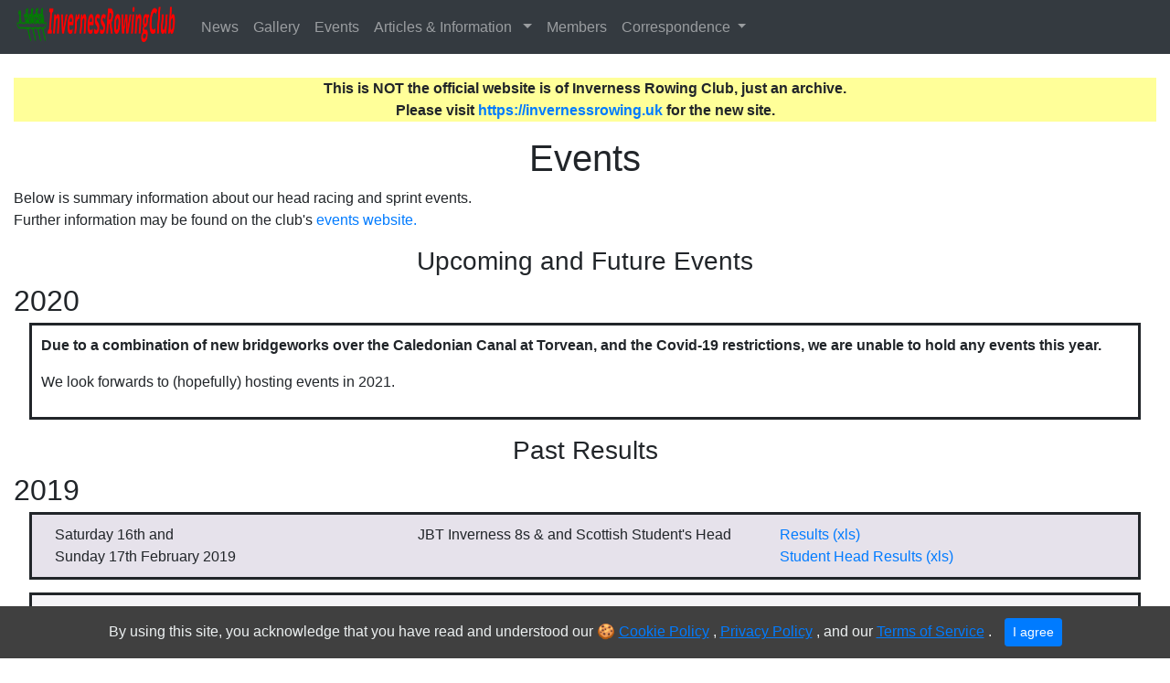

--- FILE ---
content_type: text/html; charset=utf-8
request_url: https://inverness-rc-archive.rowinggolfer.org/events
body_size: 5650
content:
<!DOCTYPE html>

<html lang="en">
<head>
    <meta charset="utf-8" />
    <title>
Inverness RC - Events
</title>
    <meta http-equiv="X-UA-Compatible" content="IE=edge">
    <meta name="viewport" content="width=device-width, initial-scale=1">
    <meta name="description" content="Rowing and Sculling on Scotland's best rowing water - the Caledonian Canal.">
    <meta name="author" 
        content="Inverness Rowing Club" >
    <meta name="keywords" content="rowing sculling watersport inverness scotland">

    <meta property="og:title"
        content="Inverness Rowing Club" />
    <meta property="og:description" 
        content="Inverness Rowing Club provides rowing and sculling on Scotland's best rowing water - the Caledonian Canal." />
    <meta property="og:url" 
        content="https:/" />
    <meta property="og:image" 
        content="https:/static/images/og_banner.png" />
    <meta property="og:locale" content="en_GB" />
    <meta property="og:site_name" content="Inverness Rowing Club" />
    <meta property="og:type" content="article" />


    <link rel="shortcut icon" href="/static/favicon.ico" />
    <!-- Bootstrap core CSS -->
    <!-- Latest compiled and minified CSS -->
<link rel="stylesheet" href="https://maxcdn.bootstrapcdn.com/bootstrap/4.4.1/css/bootstrap.min.css">

    <link href="/static/base_v1.3.css" rel="stylesheet" />
    <!-- cookiealert styles -->
    <link rel="stylesheet" href="/static/gdpr_compliance/cookiealert.css">





<style>
div.events-row {
    padding:10px;
    margin-left:20px;
    margin-right:20px;
    margin-bottom:20px;
    outline-style:solid;
}
div.eights-head {
    background-color: rgba(86,61,124,.15);
}
div.sprint-regatta {
    background-color: rgba(86,61,124,.25);
}
div.fours-head {
    background-color: rgba(86,61,124,.05);
}
div.current-event {
    outline: 4px solid #111111;
    padding:30px;
}
div.extra-information {
    text-align:center;
    color:#ff0000;
}
</style>


</head>
<body>

<!-- base.html allows additional elements here as block body-top -->


<nav class="navbar navbar-expand-md navbar-dark fixed-top bg-dark">
    <a class="navbar-brand" 
       href="/" 
       title="Inverness Rowing Club Homepage">
        <img class="brand-logo" 
             alt="InvernessRowing.Club" 
             src="/static/images/irc_brand.png">
    </a><!-- /.navbar-brand -->
    <button class="navbar-toggler" 
            type="button" 
            data-toggle="collapse" 
            data-target="#navbarCollapse" 
            aria-controls="navbarCollapse" 
            aria-expanded="false" 
            aria-label="Toggle navigation">
        <span class="navbar-toggler-icon"></span>
    </button>
    <div class="collapse navbar-collapse" id="navbarCollapse">
        <ul class="navbar-nav mr-auto">
            <li class="nav-item"> 
                <a href="/news-index" 
                   class="nav-link" 
                   title="Inverness Rowing Club News Pages">
                    News
                </a>
            </li>
            <li class="nav-item">
                <a href="/gallery" 
                   class="nav-link" 
                   title="Gallery">Gallery</a>
            </li>
            <li class="nav-item class=&quot;active&quot;">
                <a href="/events" 
                   class="nav-link" 
                   title="Events">Events</a>
            </li>
            <li class="nav-item dropdown"> 
                <a class="nav-link dropdown-toggle" 
                   href="#" 
                   id="dropdown_info" 
                   data-toggle="dropdown" 
                   aria-haspopup="true" 
                   aria-expanded="false">
                    Articles &amp; Information&nbsp;
                </a>
                <div class="dropdown-menu" aria-labelledby="dropdown_info">
                    <!--
                    <a class="dropdown-item" href="/static/carla" 
                       title="Introduction to Inverness Rowing Club">
                        Introduction to the Club
                    </a>
                    -->
                    
                    <a class="dropdown-item" href="/policies" 
                       title="Safety Child Protection">
                        Safety and Child Protection
                    </a>
                    
                    <a class="dropdown-item" href="/information" 
                       title="Club Information">
                        Club Information
                    </a>
                    
                    <a class="dropdown-item" href="/boats" 
                       title="A List of Club Boats">
                        Club Boat List
                    </a>
                    
                    <a class="dropdown-item" href="/downloads" 
                       title="Downloads">
                        Downloads
                    </a>
                    
                    <a class="dropdown-item" href="/links" 
                       title="Links">
                        Links
                    </a>
                    
                    <div class="dropdown-divider"></div>
                    <p>
                    Rowing Technique
                    </p>
                    <a class="dropdown-item" href="/coaching" 
                       title="Coaching">
                        Coaching
                    </a>
                    
                    <a class="dropdown-item" href="/strokecycles" 
                       title="The Rowing Strokes of the world&apos;s best">
                        StrokeCycles
                    </a>
                </div>
            </li>
            <li class="nav-item">
                <a href="/members" 
                   class="nav-link" 
                   title="Members Section">Members</a>
            </li>
            <li class="nav-item dropdown"> 
                <a class="nav-link dropdown-toggle" 
                   href="#"
                   id="dropdown_correspondence" 
                   data-toggle="dropdown" 
                   aria-haspopup="true" 
                   aria-expanded="false">
                    Correspondence
                </a>
                <div class="dropdown-menu" aria-labelledby="dropdown_correspondence">
                    <a class="dropdown-item" href="/contact" 
                       title="Contact Inverness Rowing Club">
                        Contact List
                    </a>
                    
                    <a class="dropdown-item" href="/guestbook/" 
                       title="GuestBook">
                        GuestBook
                    </a>
                </div>
            </li>
        </ul>
    </div><!-- /.nav-collapse -->
</nav><!-- /.navbar -->


<!-- Begin page content -->
<div class="container-fluid content-container">
<!-- START Bootstrap-Cookie-Alert -->
<div class="alert text-center cookiealert" role="alert">
 By using this site, you acknowledge that you have read and understood our 
 &#x1F36A;
 <a href="/cookie-policy">Cookie Policy</a>&nbsp;, 
 <a href="/privacy-policy">Privacy Policy</a>&nbsp;, 
 and our 
 <a href="/terms-of-service">Terms of Service</a>&nbsp;.
    
 <button type="button" class="btn btn-primary btn-sm acceptcookies" aria-label="Close">
        I agree
    </button>
</div>
<!-- END Bootstrap-Cookie-Alert -->

<!--[if lt IE 9]>
    <p class="browsehappy">
    You are using an <strong>outdated</strong> browser.<br />
    Many features of this site simply <strong>WILL NOT WORK!</strong><br />
    Please <a href="http://browsehappy.com/">upgrade your browser</a> to improve your experience.
    </p>
<![endif]-->
  
    <p class="demo text-center">
    <strong>
        This is NOT the official website is of Inverness Rowing
        Club, just an archive.
    </strong>
    <br />
    <strong>
        Please visit
        <a href="https://invernessrowing.uk">
            https://invernessrowing.uk
        </a>
        for the new site.
    </strong>
    </p>



<h1 class="text-center">Events</h1>
<p>
Below is summary information about our head racing and sprint events.<br />
Further information may be found on the club's 
        <a href="https://www.events.invernessrowing.uk/">events website.</a>
</p>

<h3 class="text-center">Upcoming and Future Events</h3>

<h2 id="2020">2020</h2>

<div class="events-row">
<p>
<strong>
Due to a combination of new bridgeworks over the Caledonian Canal at Torvean,
and the Covid-19 restrictions, we are unable to hold any events this year.
</strong>
</p>
<p>
We look forwards to (hopefully) hosting events in 2021.
</p>
</div>

<h3 class="text-center">Past Results</h3>


<h2 id="2019">2019</h2>

<div class="row eights-head events-row">
    <div class="col-md-4">Saturday 16th and <br />Sunday 17th February 2019</div><!-- /.col -->
    <div class="col-md-4">JBT Inverness 8s &amp; and Scottish Student's Head</div><!-- /.col -->
    <div class="col-md-4">
        <a href="/static/events/2019/WinterHeadResults2019.xls">Results (xls)</a>
        <br />
        <a href="/static/events/2019/StudentHeadResults2019.xls">Student Head Results (xls)</a>
    </div>
</div><!-- /.row -->

<div class="row fours-head events-row">
    <div class="col-md-4">Saturday 9th and <br />Sunday 10th November 2019</div><!-- /.col -->
    <div class="col-md-4">RJ McLeod Inverness Fours &amp; Small boats weekend</div><!-- /.col -->
    <div class="col-md-4">
        <a href="/static/events/2019/ResultsFours2019.xls">Results (xls)</a>
    </div>
</div><!-- /.row -->


<h2 id="2018">2018</h2>

<div class="row eights-head events-row">
    <div class="col-md-4">Saturday 10th and <br />Sunday 11th February 2018</div><!-- /.col -->
    <div class="col-md-4">Inverness 8s &amp; and Scottish Student's Head</div><!-- /.col -->
    <div class="col-md-4">
        <a href="/static/events/2018/WinterHeadResults2018.xls">Results (xls)</a>
        <br />
        <a href="/static/events/2018/StudentHeadResults2018.xls">Student Head Results (xls)</a>
    </div>
</div><!-- /.row -->

<div class="row fours-head events-row">
    <div class="col-md-4">Saturday 10th and <br />Sunday 11th November 2018</div><!-- /.col -->
    <div class="col-md-4">Inverness Fours &amp; Small boats weekend</div><!-- /.col -->
    <div class="col-md-4">
        <a href="/static/events/2018/ResultsFours2018.xls">Results (xls)</a>
    </div>
</div><!-- /.row -->

<h2 id="2017">2017</h2>

<div class="row eights-head events-row">
    <div class="col-md-4">Saturday 18th and <br />Sunday 19th February 2017</div><!-- /.col -->
    <div class="col-md-4">The JBT Inverness 8s &amp; Small boats Head</div><!-- /.col -->
    <div class="col-md-4">
        <a href="/static/events/2017/WinterHeadResults2017.xls">Results (xls)</a>
        <br />
        <a href="/static/events/2017/StudentHeadResults2017.xls">Student Head Results (xls)</a>
    </div>
</div><!-- /.row -->

<div class="row fours-head events-row">
    <div class="col-md-4">Saturday 11th and <br />Sunday 12th November 2017</div><!-- /.col -->
    <div class="col-md-4">Inverness Fours &amp; Small boats weekend</div><!-- /.col -->
    <div class="col-md-4">
        <a href="/static/events/2017/ResultsFours2017.xls">Results (xls)</a>
    </div>
</div><!-- /.row -->

<hr />

<h2 id="2016">2016</h2>

<div class="row eights-head events-row">
    <div class="col-md-4">Saturday 27th February 2016</div><!-- /.col -->
    <div class="col-md-4">Inverness 8s &amp; Small boats Head</div><!-- /.col -->
    <div class="col-md-4">
        <a href="/static/events/2016/EightsResults2016.xls">Results (xls)</a>
    </div>
</div><!-- /.row -->

<div class="row fours-head events-row">
    <div class="col-md-4">19th and 20th November 2016</div><!-- /.col -->
    <div class="col-md-4">Inverness Fours &amp; Small boats weekend</div><!-- /.col -->
    <div class="col-md-4">
        <a href="/static/events/2016/FoursResults2016.xls">Results (xls)</a>
        <br />
        <a href="/static/events/2016/StudentResults2016.xls">Student Head Results (xls)</a>
    </div>
</div><!-- /.row -->

<hr />

<h2 id="2015">2015</h2>

<div class="row eights-head events-row">
    <div class="col-md-4">21nd February 2015</div><!-- /.col -->
    <div class="col-md-4">JBT Inverness 8s &amp; Small boats Head</div><!-- /.col -->
    <div class="col-md-4">
        <a href="/static/events/2015/eights/Results2015.xls">Results (xls)</a>
    </div><!-- /.col -->
</div><!-- /.row -->

<div class="row fours-head events-row">
    <div class="col-md-4">31st October / 1st November 2015</div><!-- /.col -->
    <div class="col-md-4">Hawco Inverness Fours &amp; Small boats weekend</div><!-- /.col -->
    <div class="col-md-4">
        <a href="/static/events/2015/fours/FoursResults2015.xls">Results (xls)</a>
    </div><!-- /.col -->
</div><!-- /.row -->

<hr />

<h2 id="2014">2014</h2>

<div class="row eights-head events-row">
    <div class="col-md-4">22nd February 2014</div><!-- /.col -->
    <div class="col-md-4">Inverness 8s &amp; Small boats Head</div><!-- /.col -->
    <div class="col-md-4">
        <a href="/static/events/2014/eights/Results2014.xlsx">Results (xlsx)</a>
    </div><!-- /.col -->
</div><!-- /.row -->

<div class="row sprint-regatta events-row">
    <div class="col-md-4">16th August 2014</div><!-- /.col -->
    <div class="col-md-4">Inverness Sprint</div><!-- /.col -->
    <div class="col-md-4">
        <a href="/static/events/2014/sprint/FinalSchedule.rtf">Final Schedule</a>
    </div><!-- /.col -->
</div><!-- /.row -->

<div class="row fours-head events-row">
    <div class="col-md-4">8th/9th November 2014</div><!-- /.col -->
    <div class="col-md-4">Morrison Construction Fours and small boats weekend</div><!-- /.col -->
    <div class="col-md-4">
        <a href="/static/events/2014/ivs_sbs/Results2014.xls">Results (xls)</a>
    </div><!-- /.col -->
</div><!-- /.row -->

<hr />

<h2 id="2013">2013</h2>

<div class="row eights-head events-row">
    <div class="col-md-4">16th February 2013</div><!-- /.col -->
    <div class="col-md-4">Macrae & Dick Ltd Inverness 8s &amp; Small boats Head</div><!-- /.col -->
    <div class="col-md-4">
        <a href="/static/events/2013/eights/Results.xls">Results (xls)</a>
    </div><!-- /.col -->
</div><!-- /.row -->

<div class="row sprint-regatta events-row">
    <div class="col-md-4">17th August 2013</div><!-- /.col -->
    <div class="col-md-4">Hawco Inverness Sprint</div><!-- /.col -->
    <div class="col-md-4">
        <a href="/static/events/2013/sprint/CompetitionDrawInvSprint13v3.doc">Draw (word doc)</a>
    </div><!-- /.col -->
</div><!-- /.row -->

<div class="row fours-head events-row">
    <div class="col-md-4">16th/17th November 2013</div><!-- /.col -->
    <div class="col-md-4">Morrison Construction Fours and small boats weekend</div><!-- /.col -->
    <div class="col-md-4">
        <a href="/static/events/2013/ivs_sbs/Results2013.xls">Results (xls)</a>
    </div><!-- /.col -->
</div><!-- /.row -->

<hr />

<h2 id="2012">2012</h2>

<div class="row eights-head events-row">
    <div class="col-md-4">February 18 2012</div><!-- /.col -->
    <div class="col-md-4">Macrae & Dick Ltd Inverness 8s &amp; Small boats Head</div><!-- /.col -->
    <div class="col-md-4">
        <a href="/static/events/2012/eights/Results.xls">Results (xls)</a>
    </div><!-- /.col -->
</div><!-- /.row -->

<div class="row sprint-regatta events-row">
    <div class="col-md-4">August 11 2012</div><!-- /.col -->
    <div class="col-md-4">Hawco Inverness Sprint</div><!-- /.col -->
    <div class="col-md-4">
        <a href="/static/events/2012/sprint/full_results.pdf">Results (pdf)</a>
    </div><!-- /.col -->
</div><!-- /.row -->

<div class="row fours-head events-row">
    <div class="col-md-4">November 17 and 18 2012</div><!-- /.col -->
    <div class="col-md-4">Fours and small boats weekend</div><!-- /.col -->
    <div class="col-md-4">
        <a href="/static/events/2012/ivs_sbs/Results.xls">Results (xls)</a>
    </div><!-- /.col -->
</div><!-- /.row -->

<hr />

<h2 id="2011">2011</h2>

<div class="row eights-head events-row">
    <div class="col-md-4">February 19 2011</div><!-- /.col -->
    <div class="col-md-4">Macrae & Dick Ltd Inverness 8s &amp; Small boats Head</div><!-- /.col -->
    <div class="col-md-4">
        <a href="/static/events/2011/eights/Results.xls">Results (xls)</a>
    </div><!-- /.col -->
</div><!-- /.row -->

<div class="row sprint-regatta events-row">
    <div class="col-md-4">August 13 2011</div><!-- /.col -->
    <div class="col-md-4">Hawco Inverness Sprint</div><!-- /.col -->
    <div class="col-md-4">
        <a href="/static/events/2011/sprint/sprint2011_full_results.pdf">Results (pdf)</a>
    </div><!-- /.col -->
</div><!-- /.row -->

<div class="row fours-head events-row">
    <div class="col-md-4">November 19 and 20 2011</div><!-- /.col -->
    <div class="col-md-4">Fours and small boats weekend</div><!-- /.col -->
    <div class="col-md-4">
        <a href="/static/events/2011/ivs_sbs/Results.xls">Results (xls)</a>
    </div><!-- /.col -->
</div><!-- /.row -->

<hr />

<h2 id="2010">2010</h2>

<div class="row eights-head events-row">
    <div class="col-md-3">February 27 2010</div><!-- /.col -->
    <div class="col-md-3">Macrae & Dick Ltd Inverness 8s &amp; Small boats Head</div><!-- /.col -->
    <div class="col-md-3">
        <a href="/static/events/2010/eights/ProvisionalRunningOrder27Feb10.xls">Running Order</a>
    </div><!-- /.col -->
    <div class="col-md-3"><em>Event Cancelled due to Adverse Weather</em></div><!-- /.col -->
</div><!-- /.row -->

<div class="row sprint-regatta events-row">
    <div class="col-md-3">August 14 2010</div><!-- /.col -->
    <div class="col-md-3">Hawco Inverness Sprint</div><!-- /.col -->
    <div class="col-md-3">
        <a href="/static/events/2010/sprint/HS2010_Results.txt">Results</a>
    </div><!-- /.col -->
    <div class="col-md-3">
        <a href="/static/events/2010/sprint/SprintCirculation.ppt">Circulation Pattern</a>
    </div><!-- /.col -->
    <div class="col-md-3"></div><!-- /.col -->
</div><!-- /.row -->

<div class="row fours-head events-row">
    <div class="col-md-3">November 6 & 7 2010</div><!-- /.col -->
    <div class="col-md-3">Morrison Construction Fours and small boats weekend</div><!-- /.col -->
    <div class="col-md-3">
        <a href="/static/events/2010/ivs_sbs/Results.xls">Results</a>
    </div><!-- /.col -->
    <div class="col-md-3">
        <a href="/static/events/2010/ivs_sbs/EssentialInformationForCompetitors2Nov10.doc">EssentialInfo</a>
    </div><!-- /.col -->
</div><!-- /.row -->

<hr />

<h2 id="2009">2009</h2>

<div class="row events-row">
    <div class="col-md-3">February 21 2009</div><!-- /.col -->
    <div class="col-md-3">Sara Time Trial</div><!-- /.col -->
    <div class="col-md-6">10am start</div><!-- /.col -->
</div><!-- /.row -->

<div class="row eights-head events-row">
    <div class="col-md-3">February 21 2009</div><!-- /.col -->
    <div class="col-md-3">Macrae & Dick Ltd Inverness 8s &amp; Small boats Head</div><!-- /.col -->
    <div class="col-md-6"><em>NO RESULTS DOCUMENT FOUND - SORRY!</em></div><!-- /.col -->
</div><!-- /.row -->

<div class="row sprint-regatta events-row">
    <div class="col-md-3">August 15 2009</div><!-- /.col -->
    <div class="col-md-3">Inverness Sprint</div><!-- /.col -->
    <div class="col-md-3">
        <a href="/static/events/2009/sprint/SPRINT2009.doc">Info and events list (updated 22 July)</a>
    </div><!-- /.col -->
    <div class="col-md-3">
        <a href="/static/events/2009/sprint/Results.xls">Results</a>
    </div><!-- /.col -->
</div><!-- /.row -->

<div class="row fours-head events-row">
    <div class="col-md-3">November 14 and 15 2009</div><!-- /.col -->
    <div class="col-md-3">Scottish Rowing Trial; Inverness Fours &amp; Small boats Head</div><!-- /.col -->
    <div class="col-md-6">
        <a href="/static/events/2009/ivs_sbs/Nov2009Results.xls">Results</a>
    </div><!-- /.col -->
</div><!-- /.row -->

<hr />

<h2 id="2008">2008</h2>

<div class="row events-row">
    <div class="col-md-3">February 16</div><!-- /.col -->
    <div class="col-md-3">Sara Time Trial</div><!-- /.col -->
    <div class="col-md-6">
        <a href="/static/events/2008/eights/results_sara_trial/index.html">Results</a>
    </div><!-- /.col -->
</div><!-- /.row -->

<div class="row eights-head events-row">
    <div class="col-md-3">February 16</div><!-- /.col -->
    <div class="col-md-3">Tenon Ltd. Inveness 8s &amp; Small boats Head</div><!-- /.col -->
    <div class="col-md-3">
        <a href="/static/events/2008/eights/results_div1/index.html">Division One Results</a>
    </div><!-- /.col -->
    <div class="col-md-3">
        <a href="/static/events/2008/eights/results_div2/index.html">Division Two Results</a>
    </div><!-- /.col -->
</div><!-- /.row -->

<div class="row sprint-regatta events-row">
    <div class="col-md-3">August 16</div><!-- /.col -->
    <div class="col-md-3">Inverness Sprint</div><!-- /.col -->
    <div class="col-md-6">
        <a href="/static/events/2008/sprint/results.html">Results</a>
    </div><!-- /.col -->
</div><!-- /.row -->

<div class="row fours-head events-row">
    <div class="col-md-3">November 8</div><!-- /.col -->
    <div class="col-md-3">Inverness Fours Head</div><!-- /.col -->
    <div class="col-md-3">
        <a href="/static/events/2008/ivs_sbs/ivsdiv1results/index.html">Division 1 results</a>
    </div><!-- /.col -->
    <div class="col-md-3">
        <a href="/static/events/2008/ivs_sbs/ivsdiv2results/index.html">Division 2 results</a>
    </div><!-- /.col -->
</div><!-- /.row -->

<div class="row fours-head events-row">
    <div class="col-md-3">November 9</div><!-- /.col -->
    <div class="col-md-3">Inverness Small Boats Head</div><!-- /.col -->
    <div class="col-md-3">
        <a href="/static/events/2008/ivs_sbs/sbsdiv1results/index.html">Division 1 results</a>
    </div><!-- /.col -->
    <div class="col-md-3">
        <a href="/static/events/2008/ivs_sbs/sbsdiv2results/index.html">Division 2 results</a>
    </div><!-- /.col -->
</div><!-- /.row -->

<hr />

<h2 id="2007">2007</h2>

<div class="row events-row">
    <div class="col-md-3">February 17</div><!-- /.col -->
    <div class="col-md-3">Sara Time Trial</div><!-- /.col -->
    <div class="col-md-6"><a   href="/static/events/2007/eights/sara_trial_results/index.html">Results</a>
    </div><!-- /.col -->
</div><!-- /.row -->

<div class="row eights-head events-row">
    <div class="col-md-3">February 17</div><!-- /.col -->
    <div class="col-md-3">Tenon Ltd. Inverness 8s &amp; Small boats Head</div><!-- /.col -->
    <div class="col-md-3">
        <a href="/static/events/2007/eights/resultsdiv1/index.html">Division One Results</a>
    </div><!-- /.col -->
    <div class="col-md-3">
        <a href="/static/events/2007/eights/resultsdiv2/index.html">Division Two Results</a>
    </div><!-- /.col -->
</div><!-- /.row -->

<div class="row sprint-regatta events-row">
    <div class="col-md-3">August 18</div><!-- /.col -->
    <div class="col-md-3">Inverness Highland 2007 Hawco Sprint</div><!-- /.col -->
    <div class="col-md-6">
        <a href="/static/events/2007/sprint/final_draw.pdf">Draw (pdf)</a>
    </div><!-- /.col -->
</div><!-- /.row -->

<div class="row fours-head events-row">
    <div class="col-md-3">November 17</div><!-- /.col -->
    <div class="col-md-3">Morrison Construction Inverness Fours Head</div><!-- /.col -->
    <div class="col-md-3">
        <a href="/static/events/2007/ivs_sbs/results/ivsd1/index.html">Division One Results</a>
    </div><!-- /.col -->
    <div class="col-md-3">
        <a href="/static/events/2007/ivs_sbs/results/ivsd2/index.html">Division Two Results</a>
    </div><!-- /.col -->
</div><!-- /.row -->

<div class="row fours-head events-row">
    <div class="col-md-3">November 18</div><!-- /.col -->
    <div class="col-md-3">Inverness Small Boats Head</div><!-- /.col -->
    <div class="col-md-3">
        <a href="/static/events/2007/ivs_sbs/results/sbsd1/index.html">Division One Results</a>
    </div><!-- /.col -->
    <div class="col-md-3">
        <a href="/static/events/2007/ivs_sbs/results/sbsd2/index.html">Division Two Results</a>
    </div><!-- /.col -->
</div><!-- /.row -->

<hr />

<h2 id="2006">2006</h2>

<div class="row eights-head events-row">
    <div class="col-md-3">February 18</div><!-- /.col -->
    <div class="col-md-3">Tenon Ltd. Inverness 8s &amp; Small boats Head</div><!-- /.col -->
    <div class="col-md-3">
        <a href="/static/events/2006/eights/finaldraw.xls">Final Draw (xls)</a>
    </div><!-- /.col -->
    <div class="col-md-3">
        <a href="/static/events/2006/eights/inv8shead2006results.pdf">Results(PDF)</a>
    </div><!-- /.col -->
</div><!-- /.row -->

<div class="row sprint-regatta events-row">
    <div class="col-md-3">August 19</div><!-- /.col -->
    <div class="col-md-3">Inverness Hawco Sprint</div><!-- /.col -->
    <div class="col-md-6">
        <a href="/static/events/2006/sprint/sprint06finaldraw.pdf" >Final draw (pdf)</a>
    </div><!-- /.col -->
</div><!-- /.row -->

<div class="row fours-head events-row">
    <div class="col-md-3">November 11</div><!-- /.col -->
    <div class="col-md-3">Inverness Fours Head</div><!-- /.col -->
    <div class="col-md-6">
        <a href="/static/events/2006/ivs_sbs/satresults.pdf">Results(PDF)</a>
    </div><!-- /.col -->
</div><!-- /.row -->

<div class="row fours-head events-row">
    <div class="col-md-3">November 12</div><!-- /.col -->
    <div class="col-md-3">Inverness Small Boats Head.</div><!-- /.col -->
    <div class="col-md-6"><a  href="/static/events/2006/ivs_sbs/sunresults.pdf">Results(PDF)</a>
    </div><!-- /.col -->
</div><!-- /.row -->

<hr />

<h2 id="2005">2005</h2>

<div class="row eights-head events-row">
    <div class="col-md-3">February 19</div><!-- /.col -->
    <div class="col-md-3">Tenon Ltd. Inverness 8s &amp; Small boats Head</div><!-- /.col -->
    <div class="col-md-3">
        <a href="/static/events/2005/eights/8sHead2005_draw.pdf">Draw (PDF file)</a>
    </div><!-- /.col -->
    <div class="col-md-3">
        <a href="/static/events/2005/eights/prov_results.pdf">Results</a>
    </div><!-- /.col -->  
</div><!-- /.row -->

<div class="row sprint-regatta events-row">
    <div class="col-md-3">August 20</div><!-- /.col -->
    <div class="col-md-3">Inverness Hawco Sprint</div><!-- /.col -->
    <div class="col-md-6">
        <a href="/static/events/2005/sprint/HawcoSprint2005FinalDraw.pdf">Final Draw (PDF file)</a>
    </div><!-- /.col -->
</div><!-- /.row -->

<div class="row fours-head events-row">
    <div class="col-md-3">November 19</div><!-- /.col -->
    <div class="col-md-3">Inverness Aberdeen Asset Management Fours Head.</div><!-- /.col -->
    <div class="col-md-3">
        <a href="/static/events/2005/ivs_sbs/div1results.html">Division 1 results</a>
    </div><!-- /.col -->
    <div class="col-md-3">
        <a href="/static/events/2005/ivs_sbs/div2results.html">Division 2 results</a>
    </div><!-- /.col -->
</div><!-- /.row -->

<hr />

<h2 id="2004">2004</h2>

<div class="row eights-head events-row">
    <div class="col-md-3">February 14</div><!-- /.col -->
    <div class="col-md-3">Caberfeidh Motors Inverness 8s &amp; Small boats Head</div><!-- /.col -->
    <div class="col-md-3">
        <a href="/static/events/2004/eights/draw.pdf">Draw</a>
    </div><!-- /.col -->
    <div class="col-md-3">
        <a href="/static/events/2004/eights/results.pdf">Results</a>
    </div><!-- /.col -->
</div><!-- /.row -->

<div class="row sprint-regatta events-row">
    <div class="col-md-3">August 21</div><!-- /.col -->
    <div class="col-md-3">Hawco Inverness Sprint</div><!-- /.col -->
    <div class="col-md-3">
        <a href="/static/events/2004/sprint/sprintdraw_v2.pdf">The Draw</a>
    </div><!-- /.col -->
    <div class="col-md-3">
        <a href="/static/events/2004/sprint/results.html">Results</a>
    </div><!-- /.col -->
</div><!-- /.row -->

<div class="row fours-head events-row">
    <div class="col-md-3">November 20</div><!-- /.col -->
    <div class="col-md-3">Aberdeen Asset Management 4s Head.</div><!-- /.col -->
    <div class="col-md-3">
        <a href="/static/events/2004/ivs_sbs/inv_ivs_head_final_draw.pdf" >Final draw</a>
    </div><!-- /.col -->
    <div class="col-md-3">
        <a href="/static/events/2004/ivs_sbs/results_by_time.pdf" >Results</a>
    </div><!-- /.col -->
</div><!-- /.row -->

<hr />

<h2 id="2003">2003</h2>

<div class="row eights-head events-row">
    <div class="col-md-3">February 15</div><!-- /.col -->
    <div class="col-md-3">Caberfeidh Motors Inverness 8s &amp; Small boats Head</div><!-- /.col -->
    <div class="col-md-3">
        <a href="/static/events/2003/eights/8shead03winners.html">Winning Results</a>
    </div><!-- /.col -->
    <div class="col-md-3">
        <a href="/static/events/2003/eights/03inv8sres.html">All Results</a>
    </div><!-- /.col -->
</div><!-- /.row -->

<div class="row sprint-regatta events-row">
    <div class="col-md-3">August 23</div><!-- /.col -->
    <div class="col-md-3">Hawco Inverness Sprint</div><!-- /.col -->
    <div class="col-md-3">
        <a href="/static/events/2003/sprint/HawcoSprint2003_draw.html">Draw (html)</a>
    </div><!-- /.col -->
    <div class="col-md-3">
        <a href="/static/events/2003/sprint/sprintresults2003.html">Results</a>
    </div><!-- /.col -->
</div><!-- /.row -->

<div class="row fours-head events-row">
    <div class="col-md-3">November 15</div><!-- /.col -->
    <div class="col-md-3">Aberdeen Asset Management 4s Head.</div><!-- /.col -->
    <div class="col-md-3">
        <a href="/static/events/2003/ivs_sbs/03Inv4sStart.pdf" target="parent">Draw</a>
    </div><!-- /.col -->
    <div class="col-md-3">
        <a href="/static/events/2003/ivs_sbs/03Inv4sRes.pdf" target="parent">Results</a>
    </div><!-- /.col -->
</div><!-- /.row -->

<hr />

<h2 id="2002">2002</h2>

<div class="row eights-head events-row">
    <div class="col-md-3">February 2002</div><!-- /.col -->
    <div class="col-md-3">Inverness Eights and Small Boats Head</div><!-- /.col -->
    <div class="col-md-3">
        <a href="/static/events/2002/eights/02Inv8sD1Res.pdf" target="parent">Div 1 Results</a>
    </div><!-- /.col -->
    <div class="col-md-3">
        <a href="/static/events/2002/eights/02Inv8sD2Res.pdf" target="parent">Div 2 Results</a>
    </div><!-- /.col -->
</div><!-- /.row -->

<div class="row sprint-regatta events-row">
    <div class="col-md-3">August 31 2002</div><!-- /.col -->
    <div class="col-md-3">Morrison Sprint 2002 - Inverness</div><!-- /.col -->
    <div class="col-md-3">
        <a href="/static/events/2002/sprint/SprintDraw.htm">Draw</a>
    </div><!-- /.col -->
    <div class="col-md-3">
        <a href="/static/events/2002/sprint/sprintresults2002.html">Results</a>
    </div><!-- /.col -->
</div><!-- /.row -->

<div class="row fours-head events-row">
    <div class="col-md-3">November 9 2002</div><!-- /.col -->
    <div class="col-md-3">Inverness Fours Head</div><!-- /.col -->
    <div class="col-md-3">
        <a href="/static/events/2002/ivs_sbs/Inv_Fours_Head_2002_Results_div1.pdf" target="parent">Results Division 1</a>
    </div><!-- /.col -->
    <div class="col-md-3">
        <a href="/static/events/2002/ivs_sbs/Inv_Fours_Head_2002_Results_div2.pdf" target="parent">Results Division 2</a>
    </div><!-- /.col -->
</div><!-- /.row -->



    <br />
</div>
<!-- end of .content-container -->
<footer class="irc-footer d-print-none" >
    <div class="container-fluid">
        <div class="row">
            <div class="col-12 text-center">
            <!-- verbose charity - larger screens -->
            <p class="d-none d-lg-block">
                Inverness Rowing Club is a Scottish Charitable Incorporated
                Organisation with registration number SC046612
            </p>
            <!-- minimal charity - smaller screens -->
            <p class="d-lg-none">
                Scottish Charity number SC046612
            </p>
            </div>
        </div><!-- /.row -->
        <div class="row">
            <div class="col-sm-6 col-12 text-center">

                    &copy; 2002-2020 Inverness RC

<!-- BELOW THIS LINE - COMMON TO ALL SITES! -->
                <!-- w3c html5 checker xl screens only-->
                <span class="d-none d-xl-inline">
                    <a href="http://validator.w3.org/check?uri=referer" title="check valid html5">
                    <img class="sticker" 
                        src="/static/shared_images/html5-badge-h-css3-semantics.png" 
                        alt="Valid HTML 5" />
                    </a>
                </span>

                <!-- credits button - hide on small screens -->
                <span class="d-none d-md-inline">
                &nbsp;| &nbsp;
                <a class="btn btn-outline-light"
                    href="/credits" 
                    title="invernessrowingclub.org.uk - Site Credits">
                    Site Credits
                </a>
                </span>
            </div><!-- /.col -->

            

            <div class="col-sm-6 col-12 text-center">

                <!-- verbose login button - hide on xs screens -->
                <span class="d-none d-sm-inline">
                <a class="btn btn-primary btn-login" href="/login?next=/events">
                    Login / Register for an Account
                </a>
                </span>

                <!-- minimal login button - xs screens only -->
                <span class="d-xs-inline d-sm-none">
                <a class="btn btn-primary btn-login" href="/login?next=/events">
                    Login / Register
                </a>
                </span>

            </div><!-- /.col -->

            

        </div><!-- /.row -->
    </div><!-- /.container-fluid -->
</footer><!-- /footer -->

<!-- Bootstrap core JavaScript ================================ -->
    <!-- Placed at the end of the document so the pages load faster -->
    <!-- jQuery first, then Popper.js, then Bootstrap JS -->


<!-- jQuery library -->
<script src="https://ajax.googleapis.com/ajax/libs/jquery/3.5.1/jquery.min.js"></script>

<!-- Popper JS -->
<script src="https://cdnjs.cloudflare.com/ajax/libs/popper.js/1.16.0/umd/popper.min.js"></script>

<!-- Latest compiled JavaScript -->
<script src="https://maxcdn.bootstrapcdn.com/bootstrap/4.4.1/js/bootstrap.min.js"></script>

<!-- end of bootstrap core javascript template -->



<!-- Include cookiealert script -->
<script src="/static/gdpr_compliance/cookiealert.js"></script>


<!-- base.html allows addition of additional html here -->

  </body>
</html>


--- FILE ---
content_type: text/css
request_url: https://inverness-rc-archive.rowinggolfer.org/static/base_v1.3.css
body_size: 392
content:
/* Sticky footer styles
-------------------------------------------------- */
body {
  /* Margin bottom by footer height */
  margin-bottom: 100px;
  margin-top: 80px;
}

html {
  position: relative;
  min-height: 100%;
}

.content-container {
  padding: 5px 15px 0;
}

.irc-home-row {
  padding: 0px 15px 0;
}

.irc-footer {
  position: absolute;
  bottom: 0;
  width: 100%;
  /* Set the fixed height of the footer here */
  min-height: 80px;
  color:#ffffff;
  background-color: #000000;
  padding: 5px 0px 0;
}

/* warning bars 
-------------------------------------------------- */
p.browsehappy{
    background-color:red;
    color:white;
  }
p.demo{
    background-color:#ffff99;
  }

/* other fixes
-------------------------------------------------- */

img.sticker {
    height:24px;
    width:80px;
    padding:1px;
    }

img.brand-logo {
    max-width:180px;
    height:40px;
    margin-top: -7px;
    }

.btn-login {
    margin:1px;
    }


